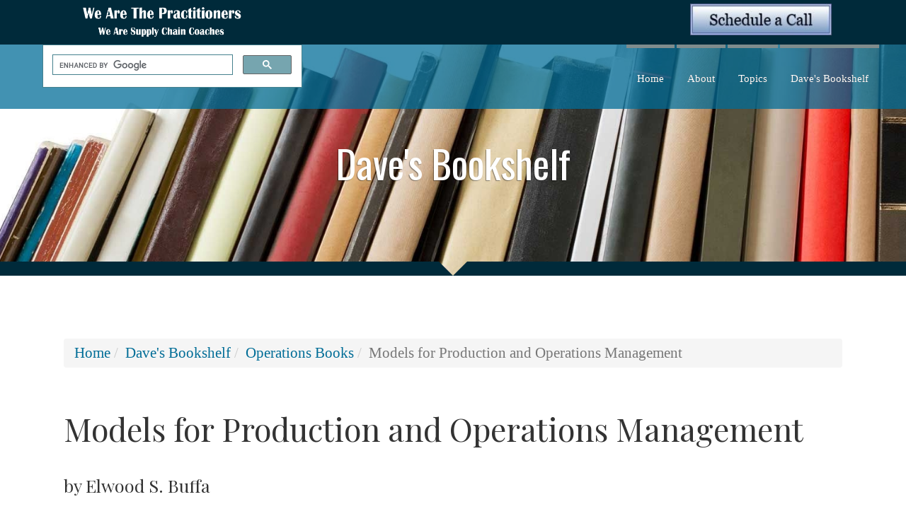

--- FILE ---
content_type: text/html; charset=UTF-8
request_url: http://www.wearethepractitioners.com/index.php/daves-bookshelf/operations-books/models-production-and-operations-management
body_size: 6552
content:

<!DOCTYPE html>
<html lang="en">

<head>
		<meta http-equiv="X-UA-Compatible" content="IE=Edge"/> 
    <meta name="viewport" content="width=device-width, initial-scale=1">
    
<title>Models for Production and Operations Management :: We Are The Practitioners</title>

<meta http-equiv="content-type" content="text/html; charset=UTF-8">
<meta name="generator" content="Concrete CMS">
<!– Twitter Card data –>
<meta name="twitter:card" content="summary">
<meta name="twitter:title" content="Models for Production and Operations Management">
<!– Open Graph data –>
<meta property="og:locale" content="en_US">
<meta property="og:type" content="article">
<meta property="og:title" content="Models for Production and Operations Management">
<meta property="og:url" content="http://www.wearethepractitioners.com/index.php/daves-bookshelf/operations-books/models-production-and-operations-management">
<meta property="og:site_name" content="We Are The Practitioners">
<meta property="og:updated_time" content="2018-12-26T17:40:40-08:00">
<meta property="article:published_time" content="2017-05-24T11:36:23-07:00">
<meta property="article:modified_time" content="2018-12-26T17:40:40-08:00">
<!– Schema.org markup for Google+ –>
<meta itemprop="name" content="Models for Production and Operations Management">
<link rel="canonical" href="http://www.wearethepractitioners.com/index.php/daves-bookshelf/operations-books/models-production-and-operations-management">
<script type="text/javascript">
    var CCM_DISPATCHER_FILENAME = "/index.php";
    var CCM_CID = 682;
    var CCM_EDIT_MODE = false;
    var CCM_ARRANGE_MODE = false;
    var CCM_IMAGE_PATH = "/updates/concrete-cms-9.3.4-remote-updater/concrete/images";
    var CCM_APPLICATION_URL = "http://www.wearethepractitioners.com";
    var CCM_REL = "";
    var CCM_ACTIVE_LOCALE = "en_US";
    var CCM_USER_REGISTERED = false;
</script>

<style type="text/css" data-area-style-area-handle="Fullscalearea1" data-block-style-block-id="483" data-style-set="256">.ccm-custom-style-container.ccm-custom-style-fullscalearea1-483{padding-top:22px;padding-right:22px}</style><style type="text/css" data-area-style-area-handle="Main" data-block-style-block-id="684" data-style-set="232">.ccm-custom-style-container.ccm-custom-style-main-684{padding-top:22px;padding-right:22px;padding-bottom:22px;padding-left:22px}</style><style type="text/css" data-area-style-area-handle="Main122" data-block-style-block-id="740" data-style-set="251">.ccm-custom-style-container.ccm-custom-style-main122-740{padding-bottom:20px}</style><style type="text/css" data-area-style-area-handle="Main122" data-block-style-block-id="742" data-style-set="248">.ccm-custom-style-container.ccm-custom-style-main122-742{padding-top:20px;padding-bottom:20px}</style><style type="text/css" data-area-style-area-handle="Fullscalearea1" data-block-style-block-id="756" data-style-set="255">.ccm-custom-style-container.ccm-custom-style-fullscalearea1-756{padding-bottom:44px}</style><style type="text/css" data-area-style-area-handle="Main120222" data-block-style-block-id="2245" data-style-set="268">.ccm-custom-style-container.ccm-custom-style-main120222-2245{margin-bottom:-22px;padding-bottom:-36px}</style><style type="text/css" data-area-style-area-handle="Main120" data-block-style-block-id="2246" data-style-set="266">.ccm-custom-style-container.ccm-custom-style-main120-2246{padding-top:22px}</style><style type="text/css" data-area-style-area-handle="Banner" data-style-set="145">.ccm-custom-style-banner{padding-top:40px}</style><style type="text/css" data-area-style-area-handle="Main : 120 : 222" data-style-set="271">.ccm-custom-style-main120222{padding-bottom:-28px;box-shadow: 5px  3px 3px rgb(215, 215, 215)}</style><style type="text/css" data-area-style-area-handle="Main : 121" data-style-set="228">.ccm-custom-style-main121{padding-right:22px;padding-bottom:22px;padding-left:22px}</style><style type="text/css" data-area-style-area-handle="Main : 122" data-style-set="225">.ccm-custom-style-main122{background-color:rgb(236, 238, 242);padding-top:22px;padding-right:22px;padding-bottom:22px;padding-left:22px;box-shadow: 5px  3px 3px rgb(216, 216, 216)}</style><style type="text/css" data-area-style-area-handle="Main : 123" data-style-set="222">.ccm-custom-style-main123{padding-top:22px;padding-right:22px;padding-bottom:22px;padding-left:22px}</style><style type="text/css" data-area-style-area-handle="Main : 124" data-style-set="221">.ccm-custom-style-main124{padding-top:22px;padding-right:22px;padding-bottom:22px;padding-left:22px}</style><style type="text/css" data-area-style-area-handle="Breadcrumb Trail" data-block-style-block-id="5023" data-style-set="651">.ccm-custom-style-container.ccm-custom-style-breadcrumbtrail-5023{margin-top:49px}</style>
<link href="/application/files/cache/css/3bc94a656959d7da4c925ce1caec5758f8340f2b.css?ccm_nocache=764daf28e9a587902a4e75db4aba641271b8d1f6" rel="stylesheet" type="text/css" media="all" data-source="/packages/hw_back_to_top/css/back-to-top.css?ccm_nocache=764daf28e9a587902a4e75db4aba641271b8d1f6">
<link href="/updates/concrete-cms-9.3.4-remote-updater/concrete/css/fontawesome/all.css?ccm_nocache=764daf28e9a587902a4e75db4aba641271b8d1f6" rel="stylesheet" type="text/css" media="all">
<script type="text/javascript" src="/updates/concrete-cms-9.3.4-remote-updater/concrete/js/jquery.js?ccm_nocache=764daf28e9a587902a4e75db4aba641271b8d1f6"></script>
<link href="/application/files/cache/css/dd3fbaca7ba5010575637bc520095bd021e96fc5.css?ccm_nocache=764daf28e9a587902a4e75db4aba641271b8d1f6" rel="stylesheet" type="text/css" media="all" data-source="/updates/concrete-cms-9.3.4-remote-updater/concrete/css/features/basics/frontend.css?ccm_nocache=764daf28e9a587902a4e75db4aba641271b8d1f6 /updates/concrete-cms-9.3.4-remote-updater/concrete/css/features/imagery/frontend.css?ccm_nocache=764daf28e9a587902a4e75db4aba641271b8d1f6 /updates/concrete-cms-9.3.4-remote-updater/concrete/css/features/navigation/frontend.css?ccm_nocache=764daf28e9a587902a4e75db4aba641271b8d1f6 /updates/concrete-cms-9.3.4-remote-updater/concrete/css/features/search/frontend.css?ccm_nocache=764daf28e9a587902a4e75db4aba641271b8d1f6 /updates/concrete-cms-9.3.4-remote-updater/concrete/css/features/taxonomy/frontend.css?ccm_nocache=764daf28e9a587902a4e75db4aba641271b8d1f6">
<script type="text/javascript">
  var _gaq = _gaq || [];
  _gaq.push(['_setAccount', 'UA-21482998-2']);
  _gaq.push(['_trackPageview']);
  (function() {
    var ga = document.createElement('script'); ga.type = 'text/javascript'; ga.async = true;
    ga.src = ('https:' == document.location.protocol ? 'https://ssl' : 'http://www') + '.google-analytics.com/ga.js';
    var s = document.getElementsByTagName('script')[0]; s.parentNode.insertBefore(ga, s);
  })();
</script>

<script src="//assets.adobedtm.com/c876840ac68fc41c08a580a3fb1869c51ca83380/satelliteLib-2a94e4a078b6b1515f41a9c9d82f403307f18eaa.js"></script>

<script id="_agile_min_js" async type="text/javascript" src="https://watp.agilecrm.com/stats/min/agile-min.js"> </script>
<script type="text/javascript" >
var Agile_API = Agile_API || {}; Agile_API.on_after_load = function(){_agile.set_account('tso2b59d2hn590qf3ahi64qdhe', 'watp', false);
_agile.track_page_view();};
</script>   
    <!-- BOOTSTRAP -->
    <link href="/packages/c5box_framework/themes/framework/css/bootstrap.css" rel="stylesheet">

    <link href="/application/files/cache/pages/682/css/framework/main.css?ccm_nocache=764daf28e9a587902a4e75db4aba641271b8d1f6" rel="stylesheet" type="text/css" media="all">    
</head>
<body id="preload" >
<div style='display:none'>    <div class="backgroundimage" style="background: url('') no-repeat center center fixed; 
          -webkit-background-size: cover;
          -moz-background-size: cover;
          -o-background-size: cover;
          background-size: cover;background-attachment: scroll">
        
</div>




            <script type="text/javascript">
                $(function(){
                    var iOS = /iPad|iPhone|iPod/.test(navigator.platform);
                    var Android = /android/i.test(navigator.userAgent);
                    if( iOS || Android) {
                        $("#fallbackios").css("display","block");
                        $("#bgvid").css("display","none");
                    }
                })
            </script>



</div>
<div class="ccm-page ccm-page-id-682 page-type-dbsinglebook page-template-full">
    <div class="master-container innerpage">
        <header id="header">
            <div class="tophead">
                <div class="container">
                        <div class="col-sm-3">
                            

    <a href="https://www.wearethepractitioners.com/index.php"><img src="/application/files/7814/9401/3304/We_Are_the_Practitoners_banner.png" alt="" width="1887" height="486" class="ccm-image-block img-fluid bID-683"></a>

                        </div>
                        <div class="col-sm-9">
                            

    <h2 style="text-align: right;"><a href="https://calendly.com/david_schneider"><img src="/application/files/1315/7720/5858/Schedule_a_Call_button_2.jpg" alt="Schedule a Call button 2.jpg" width="200" height="45"></a></h2>

                        </div>
                </div>
            </div>
            <div class="container">
                <div class="row">
                    <div class="col-sm-4" id="logo">
                        

    <script>
  (function() {
    var cx = '007486321220261354081:ldlqzv0fpbg';
    var gcse = document.createElement('script');
    gcse.type = 'text/javascript';
    gcse.async = true;
    gcse.src = 'https://cse.google.com/cse.js?cx=' + cx;
    var s = document.getElementsByTagName('script')[0];
    s.parentNode.insertBefore(gcse, s);
  })();
</script>
<gcse:search></gcse:search>
     
                    </div>
                    <div class="col-sm-8">
                        <div class="navcontrol">
                            <div role="navigation" class="navbar navbar-default navbar-fixed-top">
                                <div class="navbar-header">
                                    <button data-target=".navbar-collapse" data-toggle="collapse" class="navbar-toggle collapsed" type="button">
                                        <span class="sr-only">Toggle navigation</span>
                                        <span class="icon-bar"></span>
                                        <span class="icon-bar"></span>
                                        <span class="icon-bar"></span>
                                    </button>
                                </div>
                                <div class="navbar-collapse collapse custom-nav-class">
                                    

        <div class="ccm-custom-style-container ccm-custom-style-headernavigation-4882 ccm-block-custom-template-responsive-header-navigation"
            >
    <nav class="ccm-responsive-navigation original"><ul><li class=""><a href="http://www.wearethepractitioners.com/index.php" target="_self" class="">Home</a></li><li class=""><a href="http://www.wearethepractitioners.com/index.php/about" target="_self" class="">About</a><ul><li class=""><a href="http://www.wearethepractitioners.com/index.php/about/we-are-practitioners" target="_self" class="">We Are Practitioners</a></li><li class=""><a href="http://www.wearethepractitioners.com/index.php/about/company-working-philosophy" target="_self" class="">Company Working Philosophy</a></li><li class=""><a href="http://www.wearethepractitioners.com/index.php/about/how-we-work" target="_self" class="">How We Work</a></li><li class=""><a href="http://www.wearethepractitioners.com/index.php/about/code-ethics" target="_self" class="">Code of Ethics</a></li><li class=""><a href="http://www.wearethepractitioners.com/index.php/about/our-history" target="_self" class="">Our History</a></li><li class=""><a href="http://www.wearethepractitioners.com/index.php/about/case-studies-and-project-stories" target="_self" class="">Case Studies and Project Stories</a></li><li class=""><a href="http://www.wearethepractitioners.com/index.php/about/scope-experience-corporate-and-strategic-supply-chain-strategy-planning-analysis" target="_self" class="">Scope of Experience &ndash; Corporate and Strategic Supply Chain Strategy, Planning &amp; Analysis</a></li><li class=""><a href="http://www.wearethepractitioners.com/index.php/about/scope-experience-distribution-center-operations-optimization" target="_self" class="">Scope of Experience &ndash; Distribution Center Operations &amp; Optimization</a></li><li class=""><a href="http://www.wearethepractitioners.com/index.php/about/CSCMP2018" target="_self" class="">CSCMP 2018</a></li><li class=""><a href="http://www.wearethepractitioners.com/index.php/about/depth-about" target="_self" class="">DKS&amp;CO</a></li></ul></li><li class=""><a href="http://www.wearethepractitioners.com/index.php/topics" target="_self" class="">Topics</a><ul><li class=""><a href="http://www.wearethepractitioners.com/index.php/topics/art-analysis" target="_self" class="">The Art of Analysis</a></li><li class=""><a href="http://www.wearethepractitioners.com/index.php/topics/leadership" target="_self" class="">Leadership</a></li><li class=""><a href="http://www.wearethepractitioners.com/index.php/topics/warehouse-operations" target="_self" class="">Warehouse Operations</a></li><li class=""><a href="http://www.wearethepractitioners.com/index.php/topics/transportation-management" target="_self" class="">Transportation Management</a></li><li class=""><a href="http://www.wearethepractitioners.com/index.php/topics/inventory-management" target="_self" class="">Inventory Management &amp; Control</a></li><li class=""><a href="http://www.wearethepractitioners.com/index.php/topics/facility-design" target="_self" class="">Facility Design</a></li></ul></li><li class="nav-path-selected"><a href="http://www.wearethepractitioners.com/index.php/daves-bookshelf" target="_self" class="nav-path-selected">Dave&#039;s Bookshelf</a><ul><li class=""><a href="http://www.wearethepractitioners.com/index.php/daves-bookshelf/analysis-books" target="_self" class="">Analysis Books</a></li><li class=""><a href="http://www.wearethepractitioners.com/index.php/daves-bookshelf/supply-chain-logsitics" target="_self" class="">Supply Chain &amp; Logsitics Books</a></li><li class=""><a href="http://www.wearethepractitioners.com/index.php/daves-bookshelf/thinking-books" target="_self" class="">Thinking Books</a></li><li class=""><a href="http://www.wearethepractitioners.com/index.php/daves-bookshelf/theory-constraints-books" target="_self" class="">Theory of Constraints Books</a></li><li class="nav-path-selected"><a href="http://www.wearethepractitioners.com/index.php/daves-bookshelf/operations-books" target="_self" class="nav-path-selected">Operations Books</a></li><li class=""><a href="http://www.wearethepractitioners.com/index.php/daves-bookshelf/facilities-design-devlopment" target="_self" class="">Facilities Design &amp; Devlopment Books</a></li><li class=""><a href="http://www.wearethepractitioners.com/index.php/daves-bookshelf/inventory-control" target="_self" class="">Inventory Control Books</a></li><li class=""><a href="http://www.wearethepractitioners.com/index.php/daves-bookshelf/history-topics-books" target="_self" class="">History Topics Books</a></li><li class=""><a href="http://www.wearethepractitioners.com/index.php/daves-bookshelf/writing-presenting" target="_self" class="">Writing &amp; Presenting</a></li></ul></li></ul></nav><div class="ccm-responsive-menu-launch"><i></i></div>
    </div>
                                </div>

                                <!--/.nav-collapse -->
                            </div>
                            <div class="searchboxcontainer"><i class="fa fa-search" aria-hidden="true"></i>
</div>
                        </div>
                    </div>
                </div>
            </div>
            <div class="container">
                <div class="searchbody" >
                                    </div>
            </div>
        </header>
                <div id="banner" 
style="background: url('/application/files/1614/9546/6934/books-c7dac18934e0bad9c1787ba8a7686bc7e6371dcc4443be965459fc78b6c86954.jpg') no-repeat center center;
-webkit-background-size: cover;
  -moz-background-size: cover;
  -o-background-size: cover;
  background-size: cover; ">
    <div class="bancontcenter">
            <div
class="ccm-custom-style-banner"
>


<div class="container"><div class="row"><div class="col-sm-12">    <h1>Dave&#39;s Bookshelf</h1>

</div></div></div></div>            <div class="scroller"></div>
            </div>
        </div>
        
<div id="innerwrapper">
            <div class="container">
                <div class="row">
                    <div class="col-md-12">
                        

        <div class="ccm-custom-style-container ccm-custom-style-breadcrumbtrail-5023 ccm-block-custom-template-breadcrumb"
            >
    <nav role="navigation" aria-label="breadcrumb"><ol class="breadcrumb"><li><a href="http://www.wearethepractitioners.com/index.php" target="_self">Home</a></li><li><a href="http://www.wearethepractitioners.com/index.php/daves-bookshelf" target="_self">Dave&#039;s Bookshelf</a></li><li><a href="http://www.wearethepractitioners.com/index.php/daves-bookshelf/operations-books" target="_self">Operations Books</a></li><li class="active">Models for Production and Operations Management</li></ol></nav>
    </div>
   
                    </div>
                </div>
            </div>
            

<div class="container"><div class="row"><div class="col-sm-12">        <div class="ccm-custom-style-container ccm-custom-style-fullscalearea1-483"
            >
    <h1  class="ccm-block-page-title page-title">Models for Production and Operations Management</h1>
</div></div></div>    </div>


<div class="container"><div class="row"><div class="col-sm-12">        <div class="ccm-custom-style-container ccm-custom-style-fullscalearea1-756"
            >
    <h3 class="ccm-block-page-attribute-display-wrapper">by Elwood S. Buffa</h3>
</div></div></div>    </div>
  

            <div class="container">
                <div class="row">
                    <div class="col-md-12">
                        

<div class="container"><div class="row"><div class="col-sm-12">    <div class="row"><div class="col-sm-4">

    <div class="row"><div class="col-sm-3"></div><div class="col-sm-6"><div
class="ccm-custom-style-main120222"
>


        <div class="ccm-custom-style-container ccm-custom-style-main120222-2245"
            >
    <a target="_blank"  href="https://www.amazon.com/gp/product/B0007DEVVE/ref=as_li_tl?ie=UTF8&camp=1789&creative=9325&creativeASIN=B0007DEVVE&linkCode=as2&tag=waho0d-20&linkId=57f878bd377599c30556290a0002b91f"><img border="0" src="//ws-na.amazon-adsystem.com/widgets/q?_encoding=UTF8&MarketPlace=US&ASIN=B0007DEVVE&ServiceVersion=20070822&ID=AsinImage&WS=1&Format=_SL250_&tag=waho0d-20" ></a><img src="//ir-na.amazon-adsystem.com/e/ir?t=waho0d-20&l=am2&o=1&a=B0007DEVVE" width="1" height="1" border="0" alt="" style="border:none !important; margin:0px !important;" />
    </div>
</div></div><div class="col-sm-3"></div></div>


        <div class="ccm-custom-style-container ccm-custom-style-main120-2246"
            >
    <p><a href="https://www.amazon.com/gp/product/B0007DEVVE/ref=as_li_tl?ie=UTF8&amp;camp=1789&amp;creative=9325&amp;creativeASIN=B0007DEVVE&amp;linkCode=as2&amp;tag=waho0d-20&amp;linkId=3a359778c499a65ffe0960a3a2486ec5&quot;&gt;Models for production and operations management&lt;/a&gt;&lt;img src=&quot;//ir-na.amazon-adsystem.com/e/ir?t=waho0d-20&amp;l=am2&amp;o=1&amp;a=B0007DEVVE" target="_blank"><strong>Wanna buy this book?</strong></a>&nbsp;Click through our link to Amazon when purchasing and we get a cut, no extra cost to you. Help keep the content you love on our site free!</p>

    </div>


    <a target="_blank" href="https://www.amazon.com/gp/product/B0007DEVVE/ref=as_li_tl?ie=UTF8&camp=1789&creative=9325&creativeASIN=B0007DEVVE&linkCode=as2&tag=waho0d-20&linkId=3a359778c499a65ffe0960a3a2486ec5">Models for production and operations management</a><img src="//ir-na.amazon-adsystem.com/e/ir?t=waho0d-20&l=am2&o=1&a=B0007DEVVE" width="1" height="1" border="0" alt="" style="border:none !important; margin:0px !important;" />
</div><div class="col-sm-5"><div
class="ccm-custom-style-main121"
>


    <h3><strong>Read The Cover</strong></h3>



    <p class="ccm-block-page-attribute-display-wrapper"><p>In this book, modern analytical methods in operations research, management science, and industrial engineering are covered in a non-mathematical style but without oversimplification. The text is organized around the methods themselves rather than the traditional problem areas.</p>
</p>
</div></div><div class="col-sm-3"><div
class="ccm-custom-style-main122"
>


        <div class="ccm-custom-style-container ccm-custom-style-main122-740"
            >
        <form class="hstack gap-3 ccm-search-block-form" action="https://www.wearethepractitioners.com/index.php/daves-bookshelf/book-catalog/book-display-page" method="get"><h3>Search Books</h3><input name="search_paths[]" type="hidden"
             value="/book-catalog" /><input name="query" class="form-control ccm-search-block-text" type="text" value="" /> <input name="submit" type="submit" value="Search"
              class="btn btn-secondary ccm-search-block-submit" />

</form>


    </div>


        <div class="ccm-custom-style-container ccm-custom-style-main122-742"
            >
    
    <div class="ccm-block-tags-wrapper">
                    <div class="ccm-block-tags-header">
				<h5>More Like This</h5>
            </div>
        
                                    <a href="https://www.wearethepractitioners.com/index.php/tags-display-page/tag/buffa">
                                            <span class="ccm-block-tags-tag label">Buffa</span>
                                    </a>
                        </div>

    </div>


    
<style>
.ccm-block-svg_social_media_icons .icon-container {
    display: inline-block;
    padding-top: 5px;
    padding-bottom: 5px;
}
</style>

<div class="ccm-block-svg_social_media_icons" style="text-align: left;">
    <div class="icon-container">

    <style>.facebook25-round-logo{background:url('/packages/svg_social_media_icons/blocks/svg_social_media_icons/images/facebook25-round-logo.png') no-repeat;background:none,url('/packages/svg_social_media_icons/blocks/svg_social_media_icons/images/facebook-round-logo.svg') no-repeat;}.facebook25-round-logo:hover{background:url('/packages/svg_social_media_icons/blocks/svg_social_media_icons/images/facebook25-round-hover.png') no-repeat;background:none,url('/packages/svg_social_media_icons/blocks/svg_social_media_icons/images/facebook-round-hover.svg') no-repeat;}</style><a title="Facebook" target="_blank" style="margin-left: 0px; margin-right: 0px; margin-bottom: 0px; float: left;" href=""><div style="height: 25px; width: 25px" class="facebook25-round-logo"></div></a><style>.googleplus25-round-logo{background:url('/packages/svg_social_media_icons/blocks/svg_social_media_icons/images/googleplus25-round-logo.png') no-repeat;background:none,url('/packages/svg_social_media_icons/blocks/svg_social_media_icons/images/googleplus-round-logo.svg') no-repeat;}.googleplus25-round-logo:hover{background:url('/packages/svg_social_media_icons/blocks/svg_social_media_icons/images/googleplus25-round-hover.png') no-repeat;background:none,url('/packages/svg_social_media_icons/blocks/svg_social_media_icons/images/googleplus-round-hover.svg') no-repeat;}</style><a title="GooglePlus" target="_blank" style="margin-left: 0px; margin-right: 0px; margin-bottom: 0px; float: left;" href=""><div style="height: 25px; width: 25px" class="googleplus25-round-logo"></div></a><style>.instagram25-round-logo{background:url('/packages/svg_social_media_icons/blocks/svg_social_media_icons/images/instagram25-round-logo.png') no-repeat;background:none,url('/packages/svg_social_media_icons/blocks/svg_social_media_icons/images/instagram-round-logo.svg') no-repeat;}.instagram25-round-logo:hover{background:url('/packages/svg_social_media_icons/blocks/svg_social_media_icons/images/instagram25-round-hover.png') no-repeat;background:none,url('/packages/svg_social_media_icons/blocks/svg_social_media_icons/images/instagram-round-hover.svg') no-repeat;}</style><a title="Instagram" target="_blank" style="margin-left: 0px; margin-right: 0px; margin-bottom: 0px; float: left;" href=""><div style="height: 25px; width: 25px" class="instagram25-round-logo"></div></a><style>.linkedin25-round-logo{background:url('/packages/svg_social_media_icons/blocks/svg_social_media_icons/images/linkedin25-round-logo.png') no-repeat;background:none,url('/packages/svg_social_media_icons/blocks/svg_social_media_icons/images/linkedin-round-logo.svg') no-repeat;}.linkedin25-round-logo:hover{background:url('/packages/svg_social_media_icons/blocks/svg_social_media_icons/images/linkedin25-round-hover.png') no-repeat;background:none,url('/packages/svg_social_media_icons/blocks/svg_social_media_icons/images/linkedin-round-hover.svg') no-repeat;}</style><a title="Linkedin" target="_blank" style="margin-left: 0px; margin-right: 0px; margin-bottom: 0px; float: left;" href=""><div style="height: 25px; width: 25px" class="linkedin25-round-logo"></div></a><style>.pinterest25-round-logo{background:url('/packages/svg_social_media_icons/blocks/svg_social_media_icons/images/pinterest25-round-logo.png') no-repeat;background:none,url('/packages/svg_social_media_icons/blocks/svg_social_media_icons/images/pinterest-round-logo.svg') no-repeat;}.pinterest25-round-logo:hover{background:url('/packages/svg_social_media_icons/blocks/svg_social_media_icons/images/pinterest25-round-hover.png') no-repeat;background:none,url('/packages/svg_social_media_icons/blocks/svg_social_media_icons/images/pinterest-round-hover.svg') no-repeat;}</style><a title="Pinterest" target="_blank" style="margin-left: 0px; margin-right: 0px; margin-bottom: 0px; float: left;" href=""><div style="height: 25px; width: 25px" class="pinterest25-round-logo"></div></a><style>.twitter25-round-logo{background:url('/packages/svg_social_media_icons/blocks/svg_social_media_icons/images/twitter25-round-logo.png') no-repeat;background:none,url('/packages/svg_social_media_icons/blocks/svg_social_media_icons/images/twitter-round-logo.svg') no-repeat;}.twitter25-round-logo:hover{background:url('/packages/svg_social_media_icons/blocks/svg_social_media_icons/images/twitter25-round-hover.png') no-repeat;background:none,url('/packages/svg_social_media_icons/blocks/svg_social_media_icons/images/twitter-round-hover.svg') no-repeat;}</style><a title="Twitter" target="_blank" style="margin-left: 0px; margin-right: 0px; margin-bottom: 0px; float: left;" href=""><div style="height: 25px; width: 25px" class="twitter25-round-logo"></div></a>
    </div>
</div>

</div></div></div>
</div></div></div>

<div class="container"><div class="row"><div class="col-sm-12">    <div class="row"><div class="col-sm-4"><div
class="ccm-custom-style-main123"
>
</div></div><div class="col-sm-8"><div
class="ccm-custom-style-main124"
>
</div></div></div>
</div></div></div>
        <div class="ccm-custom-style-container ccm-custom-style-main-684"
            >

<div class="container"><div class="row"><div class="col-sm-12">    <div class="row"><div class="col-sm-12"></div></div>
</div></div></div>    </div>
                    </div>
                </div>
            </div>
              
            <div class="container">
                <div class="row">
                    <div class="col-md-12">
                                            </div>
                </div>
            </div>
        </div>

    
        <div id="footerbg"  
              >
<div id="footer">
        <div class="container">
            
            <div class="row">
                    <div class="col-sm-12">
                        

        <a href="#" class="hw-back-to-top">
        <i class="fa fa-chevron-up"></i>
    </a>

 
                    </div>
                </div>
            <div class="row">
                <div class="col-md-4">
                                    </div>
                <div class="col-md-4">
                                    </div>
                <div class="col-md-4">
                                    </div>
            </div>
            <div class="row">
                <div class="col-md-3">
                                    </div>
                <div class="col-md-3">
                                    </div>
                <div class="col-md-3">
                                    </div>
                <div class="col-md-3">
                                    </div>
            </div>
           
        </div>
        </div>
    </div>



    <div id="footmenu">
        <div class="container">
            <div class="row">
                    <div class="col-sm-12">
                         
                    </div>
                </div>
            <div class="row">
                <div class="col-md-3">
                                    </div>
                <div class="col-md-9">
                                    </div>
            </div>

            <div class="row">
                <div class="col-md-9">
                                    </div>
                <div class="col-md-3">
                                    </div>
            </div>

            <div class="row">
                <div class="col-md-6">
                    

    <p><img src="/application/files/9214/9522/3545/einstein-simple.png" alt="" width="175" height="131"><img src="/application/files/4514/9522/3555/supporter-of-opeex-society-ucase-3d-250x250.png" alt="" width="123" height="123"></p>

                </div>
                <div class="col-md-6">
                    

    <p style="text-align: right;">&nbsp;Call Us! 877-674-7495 &nbsp; &nbsp; &nbsp;&nbsp;info@dksco1.com &nbsp; &nbsp;</p>

<p style="text-align: right;">&nbsp;</p>

                </div>
            </div>

            
        </div>
    </div>
    </div>
    </div>


    <!-- BOOTSTRAP -->
    <script src="/packages/c5box_framework/themes/framework/js/bootstrap.min.js"></script>
    <script src="/packages/c5box_framework/themes/framework/js/parallax.min.js"></script>
    <script src="/packages/c5box_framework/themes/framework/js/scrollMonitor.js"></script>
    <script src="/packages/c5box_framework/themes/framework/js/sticky.js"></script>
    <script src="/packages/c5box_framework/themes/framework/js/script.js"></script>
    <script>
$("[data-parallax]").each(function(){
    $($(this)).parallax({imageSrc: $(this).data("image-src")});
});
</script>
<script type="text/javascript">_satellite.pageBottom();</script><script type="text/javascript" src="/application/files/cache/js/810100144198c2e12ce9f4b8f1da23390d3a4940.js?ccm_nocache=764daf28e9a587902a4e75db4aba641271b8d1f6" data-source="/packages/hw_back_to_top/js/back-to-top.js?ccm_nocache=764daf28e9a587902a4e75db4aba641271b8d1f6 /updates/concrete-cms-9.3.4-remote-updater/concrete/js/features/imagery/frontend.js?ccm_nocache=764daf28e9a587902a4e75db4aba641271b8d1f6 /updates/concrete-cms-9.3.4-remote-updater/concrete/js/features/navigation/frontend.js?ccm_nocache=764daf28e9a587902a4e75db4aba641271b8d1f6"></script>

</body>

</html>       


--- FILE ---
content_type: image/svg+xml
request_url: http://www.wearethepractitioners.com/packages/svg_social_media_icons/blocks/svg_social_media_icons/images/pinterest-round-logo.svg
body_size: 574
content:
<svg xmlns="http://www.w3.org/2000/svg" xmlns:xlink="http://www.w3.org/1999/xlink" viewBox="0 0 333 333"><circle fill-rule="evenodd" fill="#cb2027" cx="166.5" cy="166.5" r="166.5"/><path fill="#fff" d="m169.5 54.33c-58.719 0-89.89 39.4-89.89 82.34 0 19.941 10.614 44.784 27.61 52.69 2.587 1.204 3.955.676 4.541-1.81.455-1.896 2.758-11.122 3.784-15.43.338-1.375.171-2.556-.952-3.916-5.594-6.791-10.1-19.347-10.1-31.03 0-29.999 22.718-59.03 61.42-59.03 33.441 0 56.824 22.761 56.824 55.34 0 36.809-18.558 62.3-42.753 62.3-13.36 0-23.36-11.03-20.16-24.595 3.85-16.16 11.274-33.631 11.274-45.28 0-10.465-5.61-19.17-17.218-19.17-13.647 0-24.622 14.12-24.622 33.05 0 12.05 4.079 20.19 4.079 20.19s-13.477 57.02-15.94 67.63c-4.203 18.01.548 47.19.967 49.741.214 1.367 1.733 1.829 2.591.68 1.325-1.768 17.579-26.14 22.18-43.767 1.631-6.359 8.453-32.34 8.453-32.34 4.46 8.461 17.396 15.617 31.18 15.617 41.03 0 70.61-37.749 70.61-84.62.0001-44.956-36.676-78.59-83.88-78.59" id="0"/><use xlink:href="#0"/></svg>

--- FILE ---
content_type: image/svg+xml
request_url: http://www.wearethepractitioners.com/packages/svg_social_media_icons/blocks/svg_social_media_icons/images/twitter-round-logo.svg
body_size: 466
content:
<svg xmlns="http://www.w3.org/2000/svg" viewBox="0 0 333 333"><circle fill-rule="evenodd" fill="#55acee" cx="166.5" cy="166.5" r="166.5"/><g fill="#fff"><path d="m245.51 109.19c14.78-11.208 18.548-23.799 18.548-23.799-1.705 1.04-18.377 8.101-27.819 10.354-6.528-7.77-15.283-13.457-30.927-13.457-39.12 0-45.724 40.25-41.23 51.742-46.48-.026-79.35-35.625-86.56-43.495-15.679 23.607 2.02 50.5 11.344 55.907 0 0-11.772-.437-17.53-5.171-.616 29.18 22.06 39.13 32.983 43.47-5.156 2.061-14.632.827-18.547 0 9.484 25.878 31.536 29.18 39.15 30.02-28.847 23.17-61.832 16.554-61.832 16.554 15.679 12.947 40.4 19.657 63.905 19.657 85.73 0 123.05-73.06 121.61-127.28 14.09-9.493 20.605-21.743 20.605-21.743-2.237 2.256-18.377 5.868-23.705 7.248"/><path fill-rule="evenodd" d="m245.51 109.19c14.78-11.208 18.548-23.799 18.548-23.799-1.705 1.04-18.377 8.101-27.819 10.354-6.528-7.77-15.283-13.457-30.927-13.457-39.12 0-45.724 40.25-41.23 51.742-46.48-.026-79.35-35.625-86.56-43.495-15.679 23.607 2.02 50.5 11.344 55.907 0 0-11.772-.437-17.53-5.171-.616 29.18 22.06 39.13 32.983 43.47-5.156 2.061-14.632.827-18.547 0 9.484 25.878 31.536 29.18 39.15 30.02-28.847 23.17-61.832 16.554-61.832 16.554 15.679 12.947 40.4 19.657 63.905 19.657 85.73 0 123.05-73.06 121.61-127.28 14.09-9.493 20.605-21.743 20.605-21.743-2.237 2.256-18.377 5.868-23.705 7.248"/></g></svg>

--- FILE ---
content_type: text/javascript
request_url: http://www.wearethepractitioners.com/packages/c5box_framework/themes/framework/js/script.js
body_size: 3796
content:
/*COPYRIGHT C5BOX.COM */
!function(e,t,n,o){"use strict";function s(n,o){return S===!0?!0:void(f[n]&&(w=!1,H.before(n,p),v=1,H.sectionName&&(history.pushState?history.replaceState(null,null,f[n]):t.location.hash=f[n]),o?(e(H.target).stop().scrollTop(d[n]),H.after(n,p)):(e(H.target).stop().animate({scrollTop:d[n]},H.scrollSpeed,H.easing),e(H.target).promise().done(function(){E=!1,H.after(n,p)}))))}function i(e){if(4>e)return!1;var t,n=20,o=0,s=e.length-1;for(e.length<2*n&&(n=Math.floor(e.length/2)),t=e.length-n;s>=t;s--)o+=e[s];var i=o/n;for(o=0,s=e.length-n-1,t=e.length-2*n;s>=t;s--)o+=e[s];var c=o/n;return i>=c?!0:!1}function c(e,t){for(var n=f.length;n>=0;n--)"string"==typeof e?f[n]===e&&(g=n,s(n,t)):n===e&&(g=n,s(n,t))}var r,u,a,h,l,d=[],f=[],p=[],m=[],g=0,v=1,y=!1,b=e(t).scrollTop(),w=!1,E=!1,M=!1,S=!1,T=[],x=(new Date).getTime(),H={section:"section",sectionName:"section-name",easing:"easeOutExpo",scrollSpeed:1100,offset:0,scrollbars:!0,axis:"y",target:"html,body",standardScrollElements:!1,before:function(){},after:function(){},afterResize:function(){},afterRender:function(){}};e.scrollify=function(o){function c(t){e(H.target).stop().animate({scrollTop:t},H.scrollSpeed,H.easing)}function D(){e(H.section).each(function(n){e(this).css("height","auto").outerHeight()<e(t).height()?(e(this).css({height:e(t).height()}),m[n]=!1):(e(this).css({height:e(this).height()}),m[n]=!0)})}function L(n){e(H.section).each(function(n){n>0?d[n]=parseInt(e(this).offset().top)+H.offset:d[n]=parseInt(e(this).offset().top),H.sectionName&&e(this).data(H.sectionName)?f[n]="#"+e(this).data(H.sectionName).replace(/ /g,"-"):f[n]="#"+(n+1),p[n]=e(this),t.location.hash===f[n]&&(g=n,y=!0)}),!0===n?s(g,!1):H.afterRender()}function z(){return b=e(t).scrollTop(),b>parseInt(d[g])?!1:!0}function N(){return b=e(t).scrollTop(),b<parseInt(d[g])+(p[g].height()-e(t).height())?!1:!0}e.easing.easeOutExpo=function(e,t,n,o,s){return t==s?n+o:o*(-Math.pow(2,-10*t/s)+1)+n},a={handleMousedown:function(){return S===!0?!0:(w=!1,void(M=!1))},handleMouseup:function(){return S===!0?!0:(w=!0,void(M&&a.calculateNearest()))},handleScroll:function(){return S===!0?!0:(r&&clearTimeout(r),void(r=setTimeout(function(){return M=!0,w===!1?!1:(w=!1,void a.calculateNearest())},200)))},calculateNearest:function(){b=e(t).scrollTop();for(var n,o=1,i=d.length,c=0,r=Math.abs(d[0]-b);i>o;o++)n=Math.abs(d[o]-b),r>n&&(r=n,c=o);(N()||z())&&(g=c,s(c,!1))},wheelHandler:function(t,n){if(S===!0)return!0;if(H.standardScrollElements&&(e(t.target).is(H.standardScrollElements)||e(t.target).closest(H.standardScrollElements).length))return!0;m[g]||t.preventDefault();var o=(new Date).getTime();if(n=n||-t.originalEvent.detail/3||t.originalEvent.wheelDelta/120,o-x>1300&&(T=[]),x=o,T.length>=35&&T.shift(),T.push(Math.abs(10*n)),E)return!1;if(0>n){if(g<d.length-1&&N()){if(!i(T))return!1;t.preventDefault(),g++,E=!0,s(g,!1)}}else if(n>0&&g>0&&z()){if(!i(T))return!1;t.preventDefault(),g--,E=!0,s(g,!1)}},keyHandler:function(e){return S===!0?!0:void(38==e.keyCode?g>0&&z()&&(g--,s(g,!1)):40==e.keyCode&&g<d.length-1&&N()&&(g++,s(g,!1)))},init:function(){H.scrollbars?(e(t).bind("mousedown",a.handleMousedown),e(t).bind("mouseup",a.handleMouseup),e(t).bind("scroll",a.handleScroll)):e("body").css({overflow:"hidden"}),e(n).bind("DOMMouseScroll mousewheel",a.wheelHandler),e(n).bind("keydown",a.keyHandler)}},h={touches:{touchstart:{y:-1,x:-1},touchmove:{y:-1,x:-1},touchend:!1,direction:"undetermined"},options:{distance:30,timeGap:800,timeStamp:(new Date).getTime()},touchHandler:function(t){if(S===!0)return!0;if(H.standardScrollElements&&(e(t.target).is(H.standardScrollElements)||e(t.target).closest(H.standardScrollElements).length))return!0;var n;if("undefined"!=typeof t&&"undefined"!=typeof t.touches)switch(n=t.touches[0],t.type){case"touchstart":h.touches.touchstart.y=n.pageY,h.touches.touchmove.y=-1,h.touches.touchstart.x=n.pageX,h.touches.touchmove.x=-1,h.options.timeStamp=(new Date).getTime(),h.touches.touchend=!1;case"touchmove":h.touches.touchmove.y=n.pageY,h.touches.touchmove.x=n.pageX,h.touches.touchstart.y!==h.touches.touchmove.y&&Math.abs(h.touches.touchstart.y-h.touches.touchmove.y)>Math.abs(h.touches.touchstart.x-h.touches.touchmove.x)&&(t.preventDefault(),h.touches.direction="y",h.options.timeStamp+h.options.timeGap<(new Date).getTime()&&0==h.touches.touchend&&(h.touches.touchend=!0,h.touches.touchstart.y>-1&&Math.abs(h.touches.touchmove.y-h.touches.touchstart.y)>h.options.distance&&(h.touches.touchstart.y<h.touches.touchmove.y?h.up():h.down())));break;case"touchend":h.touches[t.type]===!1&&(h.touches[t.type]=!0,h.touches.touchstart.y>-1&&h.touches.touchmove.y>-1&&"y"===h.touches.direction&&(Math.abs(h.touches.touchmove.y-h.touches.touchstart.y)>h.options.distance&&(h.touches.touchstart.y<h.touches.touchmove.y?h.up():h.down()),h.touches.touchstart.y=-1,h.touches.touchstart.x=-1,h.touches.direction="undetermined"))}},down:function(){g<=d.length-1&&(N()&&g<d.length-1?(g++,s(g,!1)):Math.floor(p[g].height()/e(t).height())>v?(c(parseInt(d[g])+e(t).height()*v),v+=1):c(parseInt(d[g])+(p[g].height()-e(t).height())))},up:function(){g>=0&&(z()&&g>0?(g--,s(g,!1)):v>2?(v-=1,c(parseInt(d[g])+e(t).height()*v)):(v=1,c(parseInt(d[g]))))},init:function(){n.addEventListener&&(n.addEventListener("touchstart",h.touchHandler,!1),n.addEventListener("touchmove",h.touchHandler,!1),n.addEventListener("touchend",h.touchHandler,!1))}},l={handleResize:function(){clearTimeout(u),u=setTimeout(function(){D(),L(!0),H.afterResize()},400)}},H=e.extend(H,o),D(),L(!1),!0===y&&s(g,!1),a.init(),h.init(),e(t).bind("resize",l.handleResize),n.addEventListener&&t.addEventListener("orientationchange",l.handleResize,!1)},e.scrollify.move=function(e){return e===o?!1:void c(e,!1)},e.scrollify.instantMove=function(e){return e===o?!1:void c(e,!0)},e.scrollify.next=function(){g<f.length&&(g+=1,s(g,!1))},e.scrollify.previous=function(){g>0&&(g-=1,s(g,!1))},e.scrollify.instantNext=function(){g<f.length&&(g+=1,s(g,!0))},e.scrollify.instantPrevious=function(){g>0&&(g-=1,s(g,!0))},e.scrollify.destroy=function(){e(H.section).each(function(){e(this).css("height","auto")}),e(t).unbind("resize",l.handleResize),H.scrollbars&&(e(t).unbind("mousedown",a.handleMousedown),e(t).unbind("mouseup",a.handleMouseup),e(t).unbind("scroll",a.handleScroll)),e(n).unbind("DOMMouseScroll mousewheel",a.wheelHandler),e(n).unbind("keydown",a.keyHandler),n.addEventListener&&(n.removeEventListener("touchstart",h.touchHandler,!1),n.removeEventListener("touchmove",h.touchHandler,!1),n.removeEventListener("touchend",h.touchHandler,!1)),d=[],f=[],p=[],m=[]},e.scrollify.update=function(){l.handleResize()},e.scrollify.current=function(){return p[g]},e.scrollify.disable=function(){S=!0},e.scrollify.enable=function(){S=!1},e.scrollify.isDisabled=function(){return S}}(jQuery,this,document);
$(function(){$(".custom-nav-class ul.nav > li").each(function(){$(this).has("ul").find("a").first().append(" <i class='fa fa-caret-down'></i>")}),$(".custom-nav-class ul.nav ul li").each($(window).width()<767?function(){$(this).has("ul").find("a").first().append(" <i class='fa fa-caret-down'></i>")}:function(){$(this).has("ul").find("a").first().append(" <i class='fa fa-caret-right'></i>")}),$(".custom-nav-class ul.nav li").hover(function(){$(this).has("ul")&&$(this).children("ul").addClass("opennav")},function(){$(this).has("ul")&&$(this).children("ul").removeClass("opennav")})});

var count = [];
$(function(){
    $(".scrolleffect .img-bgcover").each(function(index, item){
        var pagelistimage = scrollMonitor.create(item);
        pagelistimage.enterViewport(function() {
            count.push(pagelistimage.watchItem);
            if(!$(item).hasClass("show")){
                setTimeout(
                    function() 
                    {
                    item.className = "img-bgcover show";
                    }, count.length*50);
            }
        });
        pagelistimage.exitViewport(function() {
            count = [];
        });
    })
     if($("#home-pagetype").length || $("#home-innerwrapper").length){   
        var headerscroll = scrollMonitor.create("#home-pagetype, #innerwrapper", $("#header").height());
        headerscroll.stateChange(function(){
            if($("#home-pagetype").length){
                if(headerscroll.isAboveViewport){
                    $("#header").addClass('solidify');
                    $("header").addClass("shrink");
                }else{
                    $("#header").removeClass('solidify');
                    $("header").removeClass("shrink");
                }
            }
        })
        if($("#home-pagetype").length || $("#home-innerwrapper").length){
            if(headerscroll.isAboveViewport){
                    $("#header").addClass('solidify');
                    $("header").addClass("shrink");
                }else{
                    $("#header").removeClass('solidify');
                    $("header").removeClass("shrink");
                }
        }
    }
})

var hasTouch = ("ontouchstart" in window);
var iOS5 = /iPad|iPod|iPhone/.test(navigator.platform) && "matchMedia" in window;
$(".navcontrol ul li").has("ul").addClass("dropdown");
if (hasTouch && document.querySelectorAll && !iOS5) {
    var i, len, element,
        dropdowns = document.querySelectorAll(".navcontrol ul li.dropdown > a");
    function menuTouch(event) {
        var i, len, noclick = !(this.dataNoclick);
        for (i = 0, len = dropdowns.length; i < len; ++i) {
            dropdowns[i].dataNoclick = false;
        }
        this.dataNoclick = noclick;
        this.focus();
    }
    function menuClick(event) {
        if (this.dataNoclick) {
            event.preventDefault();
        }
    }
    for (i = 0, len = dropdowns.length; i < len; ++i) {
        element = dropdowns[i];
        element.dataNoclick = false;
        element.addEventListener("touchstart", menuTouch, false);
        element.addEventListener("click", menuClick, false);
    }
}

$(document).ready(function() {
    if ($('#ccm-toolbar').length) {
       var tbheight = $('#ccm-toolbar').outerHeight(true);
       if ($('#ccm-page-status-bar').length) {
          var sbheight = $('#ccm-page-status-bar').outerHeight(true);
          tbheight = tbheight + sbheight;
       }
       $('#header').css('top','49px');
    }
});

$(function(){
    if($(".bancontcenter .ccm-image-slider").length){
        $(".bancontcenter > .container").css({
            width: '100vw',
            padding: '0px',
            margin: '0px'
        });
    }
    $(".navcontrol li").on('mouseenter mouseleave', function (e) {
        if($(this).has("ul").length > 0){
            var elm = $('ul:first', this);
            var off = elm .offset();
            var l = off.left;
            var w = elm.width();
            var docH = $("body").height();
            var docW = $("body").width();

            var isEntirelyVisible = (l+ w <= docW);

            if ( ! isEntirelyVisible ) {
                $(this).addClass('edge');
            } else {
                $(this).removeClass('edge');
            }
        }
    });
    var el = $('.searchbody');
    $(".searchboxcontainer").on('click', function(event) {
        if(!$(".searchbody").hasClass('hiddensearch')){
            curHeight = el.height()
            autoHeight = el.css('height', 'auto').height();
            el.height(curHeight).animate({height: autoHeight}, 300, function(){
                el.animate({opacity: 1}, 300);
                el.find("input").focus();
            });
            $(".searchbody").addClass('hiddensearch');
        }else{
            curHeight = el.height()
            el.animate({opacity: 0}, 300, function(){
                el.height(curHeight).animate({height: 0}, 300);
            });
            $(".searchbody").removeClass('hiddensearch');
        }
    });
    $("#home-pagetype, #homesection2, #homesection1").each(function(){var a=$(this);if(a.html().replace(/\s|&nbsp;/g,"").length==0){a.remove()}});
    $('.master-container .scroller p, .master-container .scroller p i').on('click', function () {
        var ele = $("#banner").next("div").find(".container");
        // this will search within the section
        $("html, body").animate({
             scrollTop: $(ele).offset().top - 100
        }, 500);
        return false;
    });
    
})
$(window).load(function() {
  document.getElementById("preload").removeAttribute("id");
});




